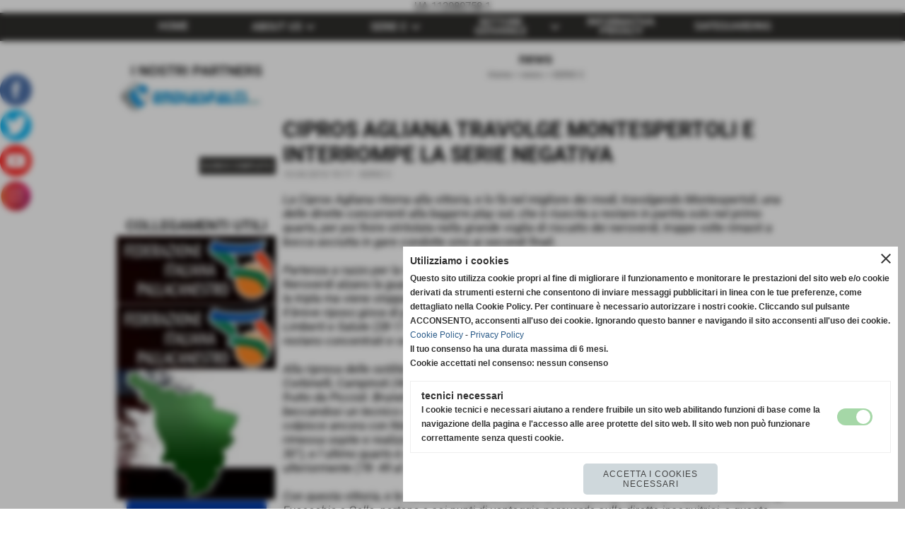

--- FILE ---
content_type: text/html; charset=UTF-8
request_url: https://www.pallacanestroagliana2000.it/CIPROS-AGLIANA-TRAVOLGE-MONTESPERTOLI-E-INTERROMPE-LA-SERIE-NEGATIVA.htm
body_size: 11787
content:
<!-- T. scheda: 0.005 -->
<!-- T. newsscheda: 0.073 -->
<!DOCTYPE html>
<html lang="it">
<head>
<title>CIPROS AGLIANA TRAVOLGE MONTESPERTOLI E INTERROMPE LA SERIE NEGATIVA</title>
<meta charset="utf-8">
<meta name="description" content="La Cipros Agliana ritorna alla vittoria, e lo fà nel migliore dei modi, travolgendo Montespertoli, una delle dirette concorrenti alla bagarre play out, che è ri">
<meta name="keywords" content="News Generiche">
<link rel="canonical" href="https://www.pallacanestroagliana2000.it/CIPROS-AGLIANA-TRAVOLGE-MONTESPERTOLI-E-INTERROMPE-LA-SERIE-NEGATIVA.htm"><meta http-equiv="Content-Security-Policy" content="upgrade-insecure-requests">
<meta property="og:author" content="www.pallacanestroagliana2000.it">
<meta property="og:publisher" content="www.sitoper.it">
<meta name="generator" content="www.sitoper.it">
<meta name="robots" content="max-snippet:-1,max-image-preview:standard,max-video-preview:30">
<!-- CODICE HEAD AGGIUNTIVO -->
UA-112080758-1
<!-- FINE CODICE HEAD AGGIUNTIVO -->

<link rel="stylesheet preload" as="style" type="text/css" href="https://www.pallacanestroagliana2000.it/fonts/material-icons/material-icons.css">
<link rel="stylesheet preload" as="style" type="text/css" href="https://www.server221.h725.net/fonts/open-sans/open-sans.css">
<link rel="stylesheet preload" as="style" type="text/css" href="https://www.server221.h725.net/fonts/pontano-sans/pontano-sans.css">
<link rel="stylesheet preload" as="style" type="text/css" href="https://www.server221.h725.net/fonts/roboto/roboto.css">
	
<link href="https://www.pallacanestroagliana2000.it/css_personali/cachestile_ridotta1_larga1_1706.css" rel="stylesheet" type="text/css" media="all">
<meta name="viewport" content="width=device-width, initial-scale=1.0">
<meta name="format-detection" content="telephone=no">
<script src="https://www.pallacanestroagliana2000.it/js/jquery.js"></script>
<script src="https://www.pallacanestroagliana2000.it/js/datatimepicker/jquery.ui.timepicker.js?v=0.3.2" defer></script>
<link href="https://www.pallacanestroagliana2000.it/js/datatimepicker/jquery.ui.timepicker.css?v=0.3.2" rel="stylesheet" type="text/css"/>
<script src="https://www.pallacanestroagliana2000.it/js/jquery.ui.core.js"></script>
<script src="https://www.pallacanestroagliana2000.it/js/datatimepicker/jquery.ui.datepicker.js" defer></script>
<script src="https://www.pallacanestroagliana2000.it/js/datatimepicker/jquery.ui.timepicker-it.js" defer></script>
<script src="https://www.pallacanestroagliana2000.it/js/datatimepicker/jquery.ui.datepicker-it.js" defer></script>
<link rel="stylesheet" href="https://www.pallacanestroagliana2000.it/js/jquery-ui.css">

<script src="https://www.pallacanestroagliana2000.it/js/libvarie.js?lu=16012026123220"></script>
<script src="https://www.pallacanestroagliana2000.it/js/cookie/cookie.php?lu=16012026123220" defer></script>
<script src="https://www.pallacanestroagliana2000.it/js/defer.php?lu=16012026123220" defer></script>
<script src="https://www.pallacanestroagliana2000.it/js/menu.php?lu=16012026123220" defer></script>
<script src="https://www.pallacanestroagliana2000.it/js/carrello.php?lu=16012026123220" defer></script>

<link rel="stylesheet preload" as="style" type="text/css" href="https://www.pallacanestroagliana2000.it/js/slideshow/slideshow_css.php?lu=16012026123220">
<script src="https://www.pallacanestroagliana2000.it/js/slideshow/slideshow_js.php?lu=16012026123220" defer></script>

<link rel="stylesheet preload" as="style" type="text/css" href="https://www.pallacanestroagliana2000.it/js/slideshow2.0/slideshow_css.php?lu=16012026123220">
<script src="https://www.pallacanestroagliana2000.it/js/slideshow2.0/slideshow_js.php?lu=16012026123220" defer></script>

<link rel="stylesheet preload" as="style" type="text/css" href="https://www.pallacanestroagliana2000.it/js/calendario/calendario.css?lu=16012026123220">
<script src="https://www.pallacanestroagliana2000.it/js/calendario/calendario.js?lu=16012026123220" defer></script>

<link rel="stylesheet preload" as="style" type="text/css" href="https://www.pallacanestroagliana2000.it/js/boxscorrimento/boxscorrimento_css.php">
<script src="https://www.pallacanestroagliana2000.it/js/boxscorrimento/boxscorrimento_js.php?lu=16012026123220" defer></script>

<link rel="stylesheet preload" as="style" type="text/css" href="https://www.pallacanestroagliana2000.it/lightbox/lightbox_css.php?lu=16012026123220">
<script src="https://www.pallacanestroagliana2000.it/lightbox/lightbox.js?lu=16012026123220" defer></script>

<script src="https://www.pallacanestroagliana2000.it/js/inviaamico/inviaamico.js?lu=16012026123220" defer></script>

<!--Per rendere il sistema dei video di sfondo funzionante anche su explorer NON ELIMINARE LACIARE COSI-->
<!--[if lt IE 9]>
<script>
document.createElement('video');
</script>
<![endif]-->


<!-- NON SONO UN MODELLO -->	<!-- INIZIO SCRIPT CALCOLO PREZZO -->
	<script>
	var $jQPrezzo = jQuery.noConflict();
	
	$jQPrezzo(document).ready(function (index){	
		
		EseguiCalcoloPrezzo();
		
		//CAMPI AGGIUNTIVI ORDINI 
		$jQPrezzo("div[id^='ordinedatoaggiuntivo_']").css({"display":"none"});
		$jQPrezzo("div[id^='ordinedatoaggiuntivosel_']").css({"display":"none"});
		
			
	});
	
		
	function EseguiCalcoloPrezzo()
	{
		$jQPrezzo("form[id^='moduloOrdine']").each(function(index) {
			var selettore=$jQPrezzo(this).attr('id');
			var array=selettore.split('moduloOrdine');
			var idspec=array[1];
			
			CalcoloPrezzo(idspec);
		});
		
		$jQPrezzo("form[id^='moduloOrdine'] select[name^=\'s\']").bind("change",function() {
			var oggetto=$jQPrezzo(this).closest('form').attr('id');
			var array=oggetto.split('moduloOrdine');
			var idspec=array[1];
			
			CalcoloPrezzo(idspec);
			
			//CAMPI AGGIUNTIVI ORDINI 
			var valoreselezionato=$jQPrezzo(this).val();
			var selectname=$jQPrezzo(this).attr('name');
			var identificatoreselect=selectname.split("s");
			
			$jQPrezzo("#moduloOrdine"+idspec+" div[id^='ordinedatoaggiuntivo_"+identificatoreselect[1]+"_']").css({"display":"none"});
			$jQPrezzo("#moduloOrdine"+idspec+" .ordinedatoaggiuntivo_dipendeda_"+identificatoreselect[1]+"_"+valoreselezionato).css({"display":"block"});
			
			checkQtDisponibiliQtOrdina(idspec);	
		});
		
		//CAMPI AGGIUNTIVI ORDINI 
		//CASO SELECT ASSOCIATA A PRODOTTO 
		$jQPrezzo("form[id^='moduloOrdine'] select[name^=\'ordinedatoaggiuntivovis_\']").bind("change",function() {
			
			var oggetto=$jQPrezzo(this).closest('form').attr('id');
			var array=oggetto.split('moduloOrdine');
			var idspec=array[1];
			
			var valoreselezionato=$jQPrezzo(this).val();
			var selectname=$jQPrezzo(this).attr('name');
			var identificatoreselect=selectname.split("ordinedatoaggiuntivovis_");
			
			$jQPrezzo("#moduloOrdine"+idspec+" div[id^='ordinedatoaggiuntivosel_"+identificatoreselect[1]+"_']").css({"display":"none"});
			$jQPrezzo("#moduloOrdine"+idspec+" .ordinedatoaggiuntivo_dipendedasel_"+identificatoreselect[1]+"_"+valoreselezionato).css({"display":"block"});			
		});
		
		//CAMPI AGGIUNTIVI ORDINI
		//CASO SELECT ASSOCIATA A VARIANTE
		$jQPrezzo("form[id^='moduloOrdine'] select[name^=\'ordinedatoaggiuntivo_\']").bind("change",function() {
			
			var oggetto=$jQPrezzo(this).closest('form').attr('id');
			var array=oggetto.split('moduloOrdine');
			var idspec=array[1];
			
			var valoreselezionato=$jQPrezzo(this).val();
			var selectname=$jQPrezzo(this).attr('name');
			var identificatoreselect=selectname.split("ordinedatoaggiuntivo_");
			
			$jQPrezzo("#moduloOrdine"+idspec+" div[id^='ordinedatoaggiuntivosel_"+identificatoreselect[1]+"_']").css({"display":"none"});
			$jQPrezzo("#moduloOrdine"+idspec+" .ordinedatoaggiuntivo_dipendedasel_"+identificatoreselect[1]+"_"+valoreselezionato).css({"display":"block"});			
		});
		
		// CAMPI AGGIUNTIVI ORDINI
		// CASO CHECKBOX 
		$jQPrezzo("form[id^='moduloOrdine'] :checkbox[name^=\'ordinedatoaggiuntivo\']").bind("change",function() {
			
			var oggetto=$jQPrezzo(this).closest('form').attr('id');
			var array=oggetto.split('moduloOrdine');
			var idspec=array[1];
			
			var valoreselezionato=$jQPrezzo(this).val();
			var checkboxname=$jQPrezzo(this).attr('name');
			var identificatore=checkboxname.split('_');
			var identificatorecheckbox=identificatore[1];
			
			$jQPrezzo("#moduloOrdine"+idspec+" div[id^='ordinedatoaggiuntivosel_"+identificatorecheckbox+"_']").css({"display":"none"});
			
			if(this.checked)
			{
				$jQPrezzo("#moduloOrdine"+idspec+" .ordinedatoaggiuntivo_dipendedasel_"+identificatorecheckbox+"_"+valoreselezionato).css({"display":"block"});
			}			
		});
		
		$jQPrezzo("form[id^='moduloOrdine'] input[id^='quantita']").bind("keyup change",function() {
			var oggetto=$jQPrezzo(this).attr('id');
			var array=oggetto.split('quantita');
			var idspec=array[1];
			
			CalcoloPrezzo(idspec);
		});
		
		$jQPrezzo("form[id^='moduloOrdine']").submit(function(eSubmit) {
						
			var selettore=$jQPrezzo(this).attr('id');			
			var array=selettore.split('moduloOrdine');			
			var numvarianti=$jQPrezzo("#moduloOrdine"+array[1]+" #numvarianti").val();
			
			//lo nascondo prima nel caso in cui venga cambiata scelta
			$jQPrezzo("#moduloOrdine"+array[1]+" #avvisocampiaggiuntivicomprasubito"+array[1]).hide();
			
			var trovate=true;
			var iV;
			for(iV=1; iV<=numvarianti; iV++)
				{
				if($jQPrezzo("#moduloOrdine"+array[1]+" #s"+iV).val()=="")
					{
					trovate=false;	
					}
				}
				
			if(!trovate)
				{
				$jQPrezzo("#moduloOrdine"+array[1]+" #avvisovarianticomprasubito"+array[1]).show();
				return false;
				}
			else
				{
				$jQPrezzo("#moduloOrdine"+array[1]+" #avvisovarianticomprasubito"+array[1]).hide();
				}
			
			// CAMPI AGGIUNTIVI ORDINI
			//controllo i campi aggiuntivi: se sono visibili e non sono valorizzati mi blocco OPPURE se sono valorizzati ma errati (caso email o data)
			var trovate2=true;
			
			var patternemail = new RegExp(/^(("[\w-+\s]+")|([\w-+]+(?:\.[\w-+]+)*)|("[\w-+\s]+")([\w-+]+(?:\.[\w-+]+)*))(@((?:[\w-+]+\.)*\w[\w-+]{0,66})\.([a-z]{2,6}(?:\.[a-z]{2})?)$)|(@\[?((25[0-5]\.|2[0-4][\d]\.|1[\d]{2}\.|[\d]{1,2}\.))((25[0-5]|2[0-4][\d]|1[\d]{2}|[\d]{1,2})\.){2}(25[0-5]|2[0-4][\d]|1[\d]{2}|[\d]{1,2})\]?$)/i);
			var patterndate = new RegExp(/(?:0[1-9]|[12][0-9]|3[01])\/(?:0[1-9]|1[0-2])\/(?:19|20\d{2})/);
			
			$jQPrezzo("#moduloOrdine"+array[1]+" div[id^='ordinedatoaggiuntivo_'] input[id^='dato_ordinedatoaggiuntivo_'], #moduloOrdine"+array[1]+" div[id^='ordinedatoaggiuntivo_'] select[id^='dato_ordinedatoaggiuntivo_'], #moduloOrdine"+array[1]+" div[id^='ordinedatoaggiuntivo_'] textarea[id^='dato_ordinedatoaggiuntivo_']").each(function (index, value) { 
				
				var valore=$jQPrezzo(this).val();
				
				//faccio il controllo solo se il campo ha classe "ca_obbligatorio"
				if($jQPrezzo(this).hasClass("ca_obbligatorio"))
				{	
					if($jQPrezzo(this).closest('div[id^="ordinedatoaggiuntivo"]').css('display') == 'block')
					{
						if(valore=='' || valore=='undefined')
						{
							trovate2=false;
						}
						else
						{
							//controllo i dati inseriti se email o data
							var tipocampo=$jQPrezzo(this).attr("data-tipocampo");
							
							if(tipocampo=='campoemail' && valore!='') 
							{
								if(!patternemail.test(valore))
								{
									trovate2=false;
								}								
							}
							else if(tipocampo=='campodata' && valore!='')
							{
								if(!patterndate.test(valore))
								{
									trovate2=false;
								}
							}
						}
					}
				}
				else
				{
					//anche se non è obbligatorio, se è di tipo data o email faccio il controllo su quello che viene inserito
					//controllo i dati inseriti se email o data
					var tipocampo=$jQPrezzo(this).attr("data-tipocampo");
					
					if(tipocampo=='campoemail' && valore!='') 
					{
						if(!patternemail.test(valore))
						{
							trovate2=false;
						}						
					}
					else if(tipocampo=='campodata' && valore!='')
					{
						if(!patterndate.test(valore))
						{
							trovate2=false;
						}
					}
				}
			});
						
			// da metterci [name^="ordinedatoaggiuntivo"]
			$jQPrezzo("#moduloOrdine"+array[1]+" div[id^='ordinedatoaggiuntivovis_'] input[id^='dato_ordinedatoaggiuntivovis_'], #moduloOrdine"+array[1]+" div[id^='ordinedatoaggiuntivovis_'] select[id^='dato_ordinedatoaggiuntivovis_'], #moduloOrdine"+array[1]+" div[id^='ordinedatoaggiuntivovis_'] textarea[id^='dato_ordinedatoaggiuntivovis_']").each(function (index, value) { 
				
				var valore=$jQPrezzo(this).val();
					
				//faccio il controllo solo se il campo ha classe "ca_obbligatorio"
				if($jQPrezzo(this).hasClass("ca_obbligatorio"))
				{					
					if(valore=='' || valore=='undefined')
					{
						trovate2=false;
					}
					else
					{
						//controllo i dati inseriti se email o data
						var tipocampo=$jQPrezzo(this).attr("data-tipocampo");
						
						if(tipocampo=='campoemail' && valore!='') 
						{
							if(!patternemail.test(valore))
							{
								trovate2=false;
							}							
						}
						else if(tipocampo=='campodata' && valore!='')
						{
							if(!patterndate.test(valore))
							{
								trovate2=false;
							}
						}
					}
				}
				else
				{
				//anche se non è obbligatorio, se è di tipo data o email faccio il controllo su quello che viene inserito
				//controllo i dati inseriti se email o data
					var tipocampo=$jQPrezzo(this).attr("data-tipocampo");
					
					if(valore=='campoemail' && valore!='') 
					{
						if(!patternemail.test(valore))
						{
							trovate2=false;
						}						
					}
					else if(valore=='campodata' && valore!='')
					{
						if(!patterndate.test(valore))
						{
							trovate2=false;
						}
					}
				}
			});
			
			$jQPrezzo("#moduloOrdine"+array[1]+" div[id^='ordinedatoaggiuntivosel_'] input[id^='dato_ordinedatoaggiuntivosel_'], #moduloOrdine"+array[1]+" div[id^='ordinedatoaggiuntivosel_'] select[id^='dato_ordinedatoaggiuntivosel_'], #moduloOrdine"+array[1]+" div[id^='ordinedatoaggiuntivosel_'] textarea[id^='dato_ordinedatoaggiuntivosel_']").each(function (index, value) { 
				
				var valore=$jQPrezzo(this).val();
				
				//faccio il controllo solo se il campo ha classe "ca_obbligatorio"
				if($jQPrezzo(this).hasClass("ca_obbligatorio"))
				{
					if($jQPrezzo(this).closest('div[id^="ordinedatoaggiuntivo"]').css('display') == 'block')
					{
						if(valore=='' || valore=='undefined')
						{
							trovate2=false;
						}
						else
						{							
							//controllo i dati inseriti se email o data
							var tipocampo=$jQPrezzo(this).attr("data-tipocampo");
							
							if(tipocampo=='campoemail' && valore!='') 
							{
								if(!patternemail.test( valore ))
								{
									trovate2=false;
								}
							}
							else if(tipocampo=='campodata' && valore!='')
							{
								if(!patterndate.test( valore ))
								{
									trovate2=false;
								}
							}
						}
					}
				}
				else
				{
					//anche se non è obbligatorio, se è di tipo data o email faccio il controllo su quello che viene inserito
					//controllo i dati inseriti se email o data
					var tipocampo=$jQPrezzo(this).attr("data-tipocampo");
					
					if(tipocampo=='campoemail' && valore!='') 
					{
						if(!patternemail.test( valore ))
						{
							trovate2=false;
						}						
					}
					else if(tipocampo=='campodata' && valore!='')
					{
						if(!patterndate.test( valore ))
						{
							trovate2=false;
						}
					}			
				}
			});
				
			if(!trovate2)
				{
				$jQPrezzo("#moduloOrdine"+array[1]+" #avvisocampiaggiuntivicomprasubito"+array[1]).show();				
				return false;
				}
			else
				{
				$jQPrezzo("#moduloOrdine"+array[1]+" #avvisocampiaggiuntivicomprasubito"+array[1]).hide();
								 
				//NON ELIMINARE, YLENIA CI STA LAVORANDO PER NON FAR RICARICARE LA PAGINA ALL'AGGIUNTA AL CARRELLO 
				eSubmit.preventDefault();
					
					var form = $jQPrezzo("#moduloOrdine"+array[1]);
					var post_method = form.attr("method");
					var post_url = form.attr("action");
					var post_data = form.serialize();
								
					$jQPrezzo.ajax({
						type: post_method,			
						url: post_url, 
						data: post_data,
						success: function(response) 
							{
														
							if($jQPrezzo(window).width()<800 || $jQPrezzo(".box-barra-alta-carrello").length==0)
								{
								ShowCarrelloAvviso();
								}
							else if($jQPrezzo(".box-barra-alta-carrello").length>0)
								{	
								//aggiornamento riepilogo
								$jQPrezzo.ajax({
									type: "post",			
									url: "catalogo_carrello_aggiungi_2.php", 
									data: "azione=aggiornariepilogo",
									datatype: "json",
									success: function(risposta) 
										{		
										var data = $jQPrezzo.parseJSON(risposta);
																					
										$jQPrezzo(".box-barra-alta-carrello").replaceWith(riconverti_json(data.txt_areaprivata_carrello));	
										$jQPrezzo(".box-barra-alta-carrello-riepilogo-contenitore").replaceWith(riconverti_json(data.txt_areaprivata_riepilogo_carrello));	
										
										$jQPrezzo(".box-barra-alta-carrello-riepilogo-contenitore").css({"height":"auto", "max-height":"500px", "visibility":"visible", "opacity":"1"});
										
										//scrollbottom del contenuto del riepilogo
										var div = document.getElementById("box-barra-alta-carrello-riepilogo-contenuto-corpo");
										$jQPrezzo("#box-barra-alta-carrello-riepilogo-contenuto-corpo").animate({
										      scrollTop: div.scrollHeight - div.clientHeight
										   }, 500);
										   										 
										//scomparsa del riepilogo dopo 5 sec  
										setTimeout(function(){
										      $jQPrezzo(".box-barra-alta-carrello-riepilogo-contenitore").css({"height":"", "max-height":"", "visibility":"", "opacity":""});
										  	},5000);
										}								
									});							
								}
							}							
						});
				}	
		});
	}
		
function CalcoloPrezzo(idspec)
	{		 
	//alert("calcolo il prezzo del prodotto "+idspec);	
	$jQPrezzo("#moduloOrdine"+idspec+" #azione").val("calcoloPrezzo");
		
	var form = $jQPrezzo("#moduloOrdine"+idspec+"");
	var post_method = form.attr("method");
	var post_url = form.attr("action");
	var post_data = form.serialize();	
	//alert(post_data);

	$jQPrezzo.ajax({
		type: post_method,			
		url: post_url, 
		data: post_data,
		datatype: "json",
		success: function(response) {
							
			var data = $jQPrezzo.parseJSON(response);

			if(data.BoxDelPrezzo!='' && data.idcombinazione!='')
				{			
				$jQPrezzo(".BoxDelPrezzo-scheda-"+idspec+"").html(riconverti_json(data.BoxDelPrezzo));
				$jQPrezzo(".BoxDelPrezzo-elenco-orizzontale-"+idspec+"").html(riconverti_json(data.BoxDelPrezzo));
				$jQPrezzo(".BoxDelPrezzo-elenco-colonna-"+idspec+"").html(riconverti_json(data.BoxDelPrezzo));
				$jQPrezzo(".BoxDelPrezzo-elenco-box-"+idspec+"").html(riconverti_json(data.BoxDelPrezzo));
				$jQPrezzo(".BoxDelPrezzo-box-"+idspec+"").html(riconverti_json(data.BoxDelPrezzo));
				
				$jQPrezzo("#moduloOrdine"+idspec+" #prezzo").val(data.prezzo);	
				$jQPrezzo("#moduloOrdine"+idspec+" #prezzo_con_iva").val(data.prezzo_con_iva);
				$jQPrezzo("#moduloOrdine"+idspec+" #idcombinazione").val(data.idcombinazione);	
				$jQPrezzo("#moduloOrdine"+idspec+" #qtdisponibile").val(data.quantita_disponibile);
				$jQPrezzo("#moduloOrdine"+idspec+" #ordinabileminimo").val(data.ordinabileminimo);
				$jQPrezzo("#moduloOrdine"+idspec+" #ordinabilemassimo").val(data.ordinabilemassimo);
				$jQPrezzo("#moduloOrdine"+idspec+" #GiaPresente").html(riconverti_json(data.txt_giaPresente));
				$jQPrezzo("#moduloOrdine"+idspec+" .limitiordine-acquista-adesso").html(riconverti_json(data.txt_ordinabile));
				
				if($jQPrezzo("#moduloOrdine"+idspec+" .avvisonodisp-acquista-adesso").length)
					{
					$jQPrezzo("#moduloOrdine"+idspec+" .avvisonodisp-acquista-adesso").html(riconverti_json(data.txt_avvisonondisponibile));
					}

										
				$jQPrezzo("#moduloOrdine"+idspec+" .codice-acquista-adesso").html(riconverti_json(data.txt_codice));	
				$jQPrezzo("#moduloOrdine"+idspec+" #azione").val("inserisci");
				
				var ordinabileminimo='';
				if(data.ordinabileminimo!='')
					{
					ordinabileminimo=parseFloat(data.ordinabileminimo);
					}
				var ordinabilemassimo='';
				if(data.ordinabilemassimo!='')
					{
					ordinabilemassimo=parseFloat(data.ordinabilemassimo);
					}
					
				// imposto la quantità in base all'ordine minimo
				if(ordinabileminimo!='' && ordinabileminimo>0)
					{						
					var qtpreimpostata=$jQPrezzo("#moduloOrdine"+idspec+" #quantita"+idspec).val();
					
					if(qtpreimpostata<ordinabileminimo) 
						{
						qtpreimpostata=ordinabileminimo;	
							
						qtpreimpostata=number_format(qtpreimpostata,0,'','');					
							 
						}
						
					$jQPrezzo("#moduloOrdine"+idspec+" #quantita"+idspec).val(qtpreimpostata);	
					}
				
				// imposto la quantità in base all'ordine massimo
				if(ordinabilemassimo!='' && ordinabilemassimo>0)
					{						
					var qtpreimpostata=$jQPrezzo("#moduloOrdine"+idspec+" #quantita"+idspec).val();
					
					if(qtpreimpostata>ordinabilemassimo) 
						{
						qtpreimpostata=ordinabilemassimo;	
							
						qtpreimpostata=number_format(qtpreimpostata,0,'','');					
							 
						}
						
					$jQPrezzo("#moduloOrdine"+idspec+" #quantita"+idspec).val(qtpreimpostata);	
					}	
				
				var quantita=parseFloat($jQPrezzo("#moduloOrdine"+idspec+" #quantita"+idspec).val());
				
								if(
					( (quantita>=ordinabileminimo && ordinabileminimo>0) || ordinabileminimo=='' ) && 
					( (quantita<=ordinabilemassimo && ordinabilemassimo>0) || ordinabilemassimo=='')
				)
					{
					$jQPrezzo("#moduloOrdine"+idspec+" #quantita"+idspec).attr('disabled', false);
					
					$jQPrezzo("#moduloOrdine"+idspec+" .quantita-remove").removeClass('sbiadito');
					$jQPrezzo("#moduloOrdine"+idspec+" .quantita-add").removeClass('sbiadito');
					
					$jQPrezzo("#moduloOrdine"+idspec+" #comprasubito"+idspec).attr('disabled', false);
					$jQPrezzo("#moduloOrdine"+idspec+" #comprasubito"+idspec).attr('title', "");	
					$jQPrezzo("#moduloOrdine"+idspec+" #comprasubito"+idspec).attr('data-motivodisable', "");				
					$jQPrezzo("#moduloOrdine"+idspec+" #comprasubito"+idspec).removeClass('sbiadito');
					}
				else
					{
					alert(ordinabileminimo);
					alert(ordinabilemassimo);	
						
					$jQPrezzo("#moduloOrdine"+idspec+" #quantita"+idspec).attr('disabled', false);
					
					$jQPrezzo("#moduloOrdine"+idspec+" .quantita-remove").removeClass('sbiadito');
					$jQPrezzo("#moduloOrdine"+idspec+" .quantita-add").removeClass('sbiadito');
					
					$jQPrezzo("#moduloOrdine"+idspec+" #comprasubito"+idspec).attr('disabled', true);
					$jQPrezzo("#moduloOrdine"+idspec+" #comprasubito"+idspec).attr('title', riconverti_json(data.txt_ordinabile));	
					$jQPrezzo("#moduloOrdine"+idspec+" #comprasubito"+idspec).attr('data-motivodisable', "nd");					
					$jQPrezzo("#moduloOrdine"+idspec+" #comprasubito"+idspec).addClass('sbiadito');						
					}
					 	
				
				if(data.attiva_avvisadisponibile=="si")
					{
					$jQPrezzo("#moduloOrdine"+idspec+" #avvisadiponibile"+idspec).show();
					}
				else
					{
					$jQPrezzo("#moduloOrdine"+idspec+" #avvisadiponibile"+idspec).hide();
					}
					
				checkQtDisponibiliQtOrdina(idspec);
				} 
			else
				{
				if($jQPrezzo("#moduloOrdine"+idspec+" #idcombinazione").length)
					{						
					$jQPrezzo("#moduloOrdine"+idspec+" #idcombinazione").val("");	
					$jQPrezzo("#moduloOrdine"+idspec+" #qtdisponibile").val("");	
					$jQPrezzo("#moduloOrdine"+idspec+" #ordinabileminimo").val("");
					$jQPrezzo("#moduloOrdine"+idspec+" #ordinabilemassimo").val("");
					$jQPrezzo("#moduloOrdine"+idspec+" .limitiordine-acquista-adesso").html("");
					$jQPrezzo("#moduloOrdine"+idspec+" .codice-acquista-adesso").html("");
					
					$jQPrezzo("#moduloOrdine"+idspec+" #quantita"+idspec).attr('disabled', true);
				
					$jQPrezzo("#moduloOrdine"+idspec+" .quantita-remove").addClass('sbiadito');
					$jQPrezzo("#moduloOrdine"+idspec+" .quantita-add").addClass('sbiadito');
					
					$jQPrezzo("#moduloOrdine"+idspec+" #comprasubito"+idspec).attr('disabled', true);
					$jQPrezzo("#moduloOrdine"+idspec+" #comprasubito"+idspec).attr('data-motivodisable', "nocomb");	
					$jQPrezzo("#moduloOrdine"+idspec+" #comprasubito"+idspec).addClass('sbiadito');
						
					checkQtDisponibiliQtOrdina(idspec);
					}
				}
			//tooltipIconaPiu()
		}
	});	
	
	
	$jQPrezzo('.pulsante-acquista-adesso').unbind("click");
	$jQPrezzo('.pulsante-acquista-adesso').click(function (e){
		var $box = $jQPrezzo(this);
	  	var $pulsante = $box.find('input[name="comprasubito"]');
	  	
		$jQPrezzo('select[id^="s"]').removeClass('field-errore');
	
	  	// Se il pulsante è disabilitato e ha motivo "nocomb"
	  	if ($pulsante.is(':disabled') && $pulsante.data('motivodisable') === 'nocomb') 
	  		{
			e.preventDefault();
	
			// Ottieni ID prodotto dal pulsante (es. 659 da comprasubito659)
			var id = $pulsante.attr('id').replace('comprasubito', '');
			var errore = false;
			
			// Esegui la logica di evidenziazione sulle select
			$jQPrezzo('#moduloOrdine' + id + ' select[id^="s"]').each(function () {
				
			  	var valore = $jQPrezzo(this).val();
			  	if (!valore || valore === '') 
				  	{
				  	errore = true;
					$jQPrezzo(this).addClass('field-errore');
				  	} 
				else 
				  	{
				    $jQPrezzo(this).removeClass('field-errore');
				  	}
			});
			
			// Mostra messaggio sotto al pulsante, se vuoi
			//$jQPrezzo('#avvisovarianticomprasubito' + id).fadeIn();
	  	}
	});
	
	
	//$jQPrezzo('select[id^="s"]').unbind("change");
	// Quando selezioni una variante, togli errore e verifica se tutte sono scelte
	$jQPrezzo('select[id^="s"]').change(function () {
		
		$jQPrezzo(this).removeClass('field-errore');
		
		// Ottieni ID prodotto (es. da moduloOrdine659)
		var moduloId = $jQPrezzo(this).closest('[id^="moduloOrdine"]').attr('id');
		var idProdotto = moduloId.replace('moduloOrdine', '');
		
		var tutteScelte = true;
	
	  	$jQPrezzo('#' + moduloId + ' select[id^="s"]').each(function () {
	    	if (!$jQPrezzo(this).val() || $jQPrezzo(this).val() === '') 
		    	{
		      	tutteScelte = false;
		      	return false; // esci dal ciclo
		    	}
		});
	
	  	if (tutteScelte) 
	  		{
	   		$jQPrezzo('#avvisovarianticomprasubito' + idProdotto).fadeOut();
	  		}
	});
	
	
	$jQPrezzo("#moduloOrdine"+idspec+" #azione").val("inserisci");
	}
	</script>
	<!-- FINE SCRIPT CALCOLO PREZZO -->
		
	
<style>


@media all and (min-width: 800px) {
	#box28 .tab02 {
		width: 100%;
	}
	
	#box28 .tab01 {
		position: relative;
		overflow: hidden;
	}
}</style>
<!-- foglio stampa -->
<link rel="stylesheet" href="https://www.pallacanestroagliana2000.it/css/stampa.css" media="print"> 

<!-- T. intestazionecss: 0.032 -->
	
<meta property="og:title" content="CIPROS AGLIANA TRAVOLGE MONTESPERTOLI E INTERROMPE LA SERIE NEGATIVA" />
<meta property="og:type" content="article" />
<meta property="og:url" content="https://www.pallacanestroagliana2000.it/CIPROS-AGLIANA-TRAVOLGE-MONTESPERTOLI-E-INTERROMPE-LA-SERIE-NEGATIVA.htm" />
<meta property="og:description" content="La Cipros Agliana ritorna alla vittoria, e lo fà nel migliore dei modi, travolgendo Montespertoli, una delle dirette concorrenti alla bagarre play out, che è ri" />

<meta name="twitter:creator" content="@pallacanestroagliana2000.it" />
<meta name="twitter:site" content="@pallacanestroagliana2000.it">
<meta name="twitter:title" content="CIPROS AGLIANA TRAVOLGE MONTESPERTOLI E INTERROMPE LA SERIE NEGATIVA">
<meta name="twitter:description" content="La Cipros Agliana ritorna alla vittoria, e lo fà nel migliore dei modi, travolgendo Montespertoli, una delle dirette concorrenti alla bagarre play out, che è ri">
<meta name="twitter:domain" content="www.pallacanestroagliana2000.it"></head>
<body id="news-scheda-126" class="">
	<a href="#contenuto-main" class="skip-link">Salta al contenuto principale</a>
<!-- inizio oggetti liberi body --><!-- fine oggetti liberi body -->
	<div id="sfondo-sito">
		<div id="data-ora">17 Gennaio 2026</div>
		
	<div id="accessoriofisso01"></div><div id="accessoriofisso02"></div><div id="accessorio-iniziosito"></div>
<aside>
    <div id="social-contenitore"> 
        <ul>
            <li class="social-pulsante"><a href="https://www.facebook.com/pallacanestroagliana/?fref=ts" title="Facebook" target="_blank" rel="nofollow"><img src="/foto/grandi/facebook-round-2.png" alt="icona Facebook"></a></li>
            <li class="social-pulsante"><img src="/foto/grandi/twitter-round-1.png" alt="icona Twitter"></li>
            <li class="social-pulsante"><a href="https://www.youtube.com/channel/UCli1_BwoXMlpkLyof-eerzA" title="YouTube" target="_blank" rel="nofollow"><img src="/foto/grandi/you-tube-round-1.png" alt="icona YouTube"></a></li>
            <li class="social-pulsante"><a href="https://instagram.com/pallacanestro_agliana_2000/" title="Instagram" target="_blank" rel="nofollow"><img src="/foto/grandi/instagram-round-1.png" alt="icona Instagram"></a></li>
        </ul> 
    </div>
</aside>
	<header id="testa" role="banner">
	    <div id="testa-interna"><!-- inizio oggetti liberi testa -->
<!-- fine oggetti liberi testa --><!-- no cache --><!-- menu: 1 | eredita: no | chi eredita:  | tipo: orizzontale -->
	<div id="ancora-menu-orizzontale1-24"></div>
	<nav class="menu-orizzontale" id="menu-orizzontale1-24" style="z-index: 99" data-tipoMenu="orizzontale">
		<div class="menu-orizzontale-riga">
			<ul><li class="menu-orizzontale-tasto">
	<a href="https://www.pallacanestroagliana2000.it/" title="HOME" data-urlPulsante="" data-moduloPulsante="homepage">HOME</a>
</li><li class="menu-orizzontale-tasto">
	<a href="javascript:void(0)" style="pointer-events: none; cursor: default;" title="ABOUT US" data-hatendina="true" data-urlPulsante="javascript:void(0)" data-moduloPulsante="">ABOUT US</a><span class="menu-orizzontale-tasto-aprichiudi notranslate">keyboard_arrow_down</span>
					<div class="menu-orizzontale-tendina menu-orizzontale-tendina-non-a-colonne">
						<div class="menu-orizzontale-tendina-tasto">
							<a href="https://www.pallacanestroagliana2000.it/la-nostra-storia.htm" title="la nostra storia" data-urlPulsante="la-nostra-storia.htm" data-moduloPulsante="pagine_aggiuntive">LA NOSTRA STORIA</a>
						</div>
						<div class="menu-orizzontale-tendina-tasto">
							<a href="https://www.pallacanestroagliana2000.it/contatti.htm" title="contatti" data-urlPulsante="contatti.htm" data-moduloPulsante="pagine_aggiuntive">CONTATTI</a>
						</div>
						<div class="menu-orizzontale-tendina-tasto">
							<a href="https://www.pallacanestroagliana2000.it/ASD-PALLACANESTRO-AGLIANA-2000.htm" title="ASD PALLACANESTRO AGLIANA 2000" data-urlPulsante="ASD-PALLACANESTRO-AGLIANA-2000.htm" data-moduloPulsante="">DOVE SIAMO</a>
						</div>
					</div>
</li><li class="menu-orizzontale-tasto">
	<a href="https://www.pallacanestroagliana2000.it/serie-c.htm" title="SERIE C" data-hatendina="true" data-urlPulsante="serie-c.htm" data-moduloPulsante="news">SERIE C</a><span class="menu-orizzontale-tasto-aprichiudi notranslate">keyboard_arrow_down</span>
					<div class="menu-orizzontale-tendina menu-orizzontale-tendina-non-a-colonne">
						<div class="menu-orizzontale-tendina-tasto">
							<a href="https://www.pallacanestroagliana2000.it/serie-c.htm" title="SERIE C" data-urlPulsante="serie-c.htm" data-moduloPulsante="news">SERIE C</a>
						</div>
					</div>
</li><li class="menu-orizzontale-tasto">
	<a href="https://www.pallacanestroagliana2000.it/settore-giovanile-2.htm" title="SETTORE GIOVANILE" data-hatendina="true" data-urlPulsante="settore-giovanile-2.htm" data-moduloPulsante="news">SETTORE GIOVANILE</a><span class="menu-orizzontale-tasto-aprichiudi notranslate">keyboard_arrow_down</span>
					<div class="menu-orizzontale-tendina menu-orizzontale-tendina-non-a-colonne">
						<div class="menu-orizzontale-tendina-tasto">
							<a href="https://www.pallacanestroagliana2000.it/settore-giovanile-2.htm" title="SETTORE GIOVANILE" data-urlPulsante="settore-giovanile-2.htm" data-moduloPulsante="news">SETTORE GIOVANILE</a>
						</div>
					</div>
</li><li class="menu-orizzontale-tasto">
	<a href="http://www.iubenda.com/privacy-policy/82725036" title="INFORMATIVA PRIVACY" data-urlPulsante="http://www.iubenda.com/privacy-policy/82725036" data-moduloPulsante="">INFORMATIVA PRIVACY</a>
</li><li class="menu-orizzontale-tasto">
	<a href="https://www.pallacanestroagliana2000.it/safeguarding.htm" title="SAFEGUARDING" data-urlPulsante="safeguarding.htm" data-moduloPulsante="pagine_aggiuntive">SAFEGUARDING</a>
</li>
				</ul>
			</div>
		</nav><!-- T. menu 24 parziale1: 0.000 | parziale2: 0.109 --><!-- T. menu 24: 0.109 -->		
	    <!-- CHIUSURA DI testa-interna -->
		</div>
	<!-- CHIUSURA DI testa -->
	</header>
	
	<div id="accessorio-iniziocontenuti"></div>		<div id="corpo-contenitore">
			<div id="corpo-contenuto-paginainterna">
				
				<div id="menu"><!-- no cache -->
<div class="box-sponsor ridotto "  id="box29">    
    <div class="boxContenuto">
		<div class="tab01">
			<!-- tab01 testa -->
			<header class="tab01-testa">
				<div class="titolo">
					I NOSTRI PARTNERS
				</div>
			</header>
		
			<!-- tab01 corpo -->
			<div class="tab01-corpo">
		<div id="scorrimento29_5000">
			<div class="tab02 tab-nudo"><div class="float-left struttura-immagine-sx"><div class="immagine align-center"><span class="nascosto">[</span><a href="http://www.endiasfalti.it" title="ENDIASFALTI"><img src="/foto/grandi/endiasfalti.jpg" sizes="(min-width: 543px) 543px, 100vw" srcset="/foto/piccole/endiasfalti.jpg 140w, /foto/grandi/endiasfalti.jpg 543w" alt="" width="543" height="115"></a><span class="nascosto">]</span>
				<input name="w_immagine_box" id="w_immagine_box_spec_29_11" type="hidden" value="543">
				<input name="h_immagine_box" id="h_immagine_box_spec_29_11" type="hidden" value="115">
				</div></div>
						
						<div class="clear-left"></div>
				</div>
			<div class="tab02 tab-nudo"><div class="float-left struttura-immagine-sx"><div class="immagine align-center"><span class="nascosto">[</span><a href="https://dai.it/" title="DAI"><img src="/foto/grandi/dai-2.jpg" sizes="(min-width: 1000px) 1000px, 100vw" srcset="/foto/piccole/dai-2.jpg 140w, /foto/grandi/dai-2.jpg 1000w" alt="" width="1000" height="508"></a><span class="nascosto">]</span>
				<input name="w_immagine_box" id="w_immagine_box_spec_29_20" type="hidden" value="1000">
				<input name="h_immagine_box" id="h_immagine_box_spec_29_20" type="hidden" value="508">
				</div></div>
						
						<div class="clear-left"></div>
				</div>
			<div class="tab02 tab-nudo"><div class="float-left struttura-immagine-sx"><div class="immagine align-center"><span class="nascosto">[</span><a href="cavallaro.htm" title="CAVALLARO"><img src="/foto/grandi/cavallaro-2.jpg" sizes="(min-width: 1000px) 1000px, 100vw" srcset="/foto/piccole/cavallaro-2.jpg 140w, /foto/grandi/cavallaro-2.jpg 1000w" alt="" width="1000" height="174"></a><span class="nascosto">]</span>
				<input name="w_immagine_box" id="w_immagine_box_spec_29_25" type="hidden" value="1000">
				<input name="h_immagine_box" id="h_immagine_box_spec_29_25" type="hidden" value="174">
				</div></div>
						
						<div class="clear-left"></div>
				</div>
			<div class="tab02 tab-nudo"><div class="float-left struttura-immagine-sx"><div class="immagine align-center"><span class="nascosto">[</span><a href="http://nuovacomauto.concessionaria.renault.it/" title="NUOVA COMAUTO aperto in una nuova finestra" target="_blank"><img src="/foto/grandi/comauto.jpg" sizes="(min-width: 1000px) 1000px, 100vw" srcset="/foto/piccole/comauto.jpg 140w, /foto/grandi/comauto.jpg 1000w" alt="" width="1000" height="122"></a><span class="nascosto">]</span>
				<input name="w_immagine_box" id="w_immagine_box_spec_29_6" type="hidden" value="1000">
				<input name="h_immagine_box" id="h_immagine_box_spec_29_6" type="hidden" value="122">
				</div></div>
						
						<div class="clear-left"></div>
				</div>
			<div class="tab02 tab-nudo"><div class="float-left struttura-immagine-sx"><div class="immagine align-center"><span class="nascosto">[</span><a href="CONAD-CITY-AGLIANA.htm" title="CONAD CITY AGLIANA"><img src="/foto/grandi/conad1.jpg" sizes="(min-width: 216px) 216px, 100vw" srcset="/foto/piccole/conad1.jpg 140w, /foto/grandi/conad1.jpg 216w" alt="" width="216" height="95"></a><span class="nascosto">]</span>
				<input name="w_immagine_box" id="w_immagine_box_spec_29_24" type="hidden" value="216">
				<input name="h_immagine_box" id="h_immagine_box_spec_29_24" type="hidden" value="95">
				</div></div>
						
						<div class="clear-left"></div>
				</div>
		</div>	
			</div>
			
		<!-- tab01 piede -->
		<footer class="tab01-piede">
			<div class="continua">
				<span class="nascosto">[</span>
					<a href="gli-sponsor-1.htm" title="elenco completo">elenco completo</a>					
				<span class="nascosto">]</span>
			</div>
		</footer>
		</div>  
    	</div>
</div><!-- T. box 29: 0.116 --><!-- no cache -->
<div class="box-links ridotto "  id="box10">    
    <div class="boxContenuto">
		<div class="tab01">
			<!-- tab01 testa -->
			<header class="tab01-testa">
				<div class="titolo">
					COLLEGAMENTI UTILI
				</div>
			</header>
		
			<!-- tab01 corpo -->
			<div class="tab01-corpo"><div class="contenitore-tab02">
			<div class="tab02 tab-nudo"><div class="tab02-area-foto"><div class="immagine align-center"><span class="nascosto">[</span><a href="http://www.fip.it" title="FIP NAZIONALE"><img src="/foto/grandi/fip.jpg" sizes="(min-width: 229px) 229px, 100vw" srcset="/foto/piccole/fip.jpg 150w, /foto/grandi/fip.jpg 229w" alt="" width="229" height="98"></a><span class="nascosto">]</span>
				<input name="w_immagine_box" id="w_immagine_box_spec_10_9" type="hidden" value="229">
				<input name="h_immagine_box" id="h_immagine_box_spec_10_9" type="hidden" value="98">
				</div></div>
				</div></div><div class="contenitore-tab02">
			<div class="tab02 tab-nudo"><div class="tab02-area-foto"><div class="immagine align-center"><span class="nascosto">[</span><a href="http://www.fip.it/Regioni/toscana/" title="FIP TOSCANA"><img src="/foto/grandi/fiptoscana.jpg" sizes="(min-width: 229px) 229px, 100vw" srcset="/foto/piccole/fiptoscana.jpg 150w, /foto/grandi/fiptoscana.jpg 229w" alt="" width="229" height="281"></a><span class="nascosto">]</span>
				<input name="w_immagine_box" id="w_immagine_box_spec_10_10" type="hidden" value="229">
				<input name="h_immagine_box" id="h_immagine_box_spec_10_10" type="hidden" value="281">
				</div></div>
				</div></div><div class="contenitore-tab02">
			<div class="tab02 tab-nudo"><div class="tab02-area-foto"><div class="immagine align-center"><span class="nascosto">[</span><a href="https://fip.safeguarding.openblow.it/#/" title="SAFEGURADING - FIP"><img src="/foto/grandi/fip-1-3-1.jpg" sizes="(min-width: 198px) 198px, 100vw" srcset="/foto/piccole/fip-1-3-1.jpg 150w, /foto/grandi/fip-1-3-1.jpg 198w" alt="" width="198" height="199"></a><span class="nascosto">]</span>
				<input name="w_immagine_box" id="w_immagine_box_spec_10_20" type="hidden" value="198">
				<input name="h_immagine_box" id="h_immagine_box_spec_10_20" type="hidden" value="199">
				</div></div>
				</div></div><div class="contenitore-tab02">
			<div class="tab02 tab-nudo"><div class="tab02-area-foto"><div class="immagine align-center"><span class="nascosto">[</span><a href="http://www.evolutionsportmanagement.com" title="EVOLUTION SPORT"><img src="/foto/grandi/wvolutionsport.jpg" sizes="(min-width: 512px) 512px, 100vw" srcset="/foto/piccole/wvolutionsport.jpg 150w, /foto/grandi/wvolutionsport.jpg 512w" alt="" width="512" height="234"></a><span class="nascosto">]</span>
				<input name="w_immagine_box" id="w_immagine_box_spec_10_14" type="hidden" value="512">
				<input name="h_immagine_box" id="h_immagine_box_spec_10_14" type="hidden" value="234">
				</div></div>
				</div></div><div class="contenitore-tab02">
			<div class="tab02 tab-nudo"><div class="tab02-area-foto"><div class="immagine align-center"><span class="nascosto">[</span><a href="https://www.facebook.com/share/1VpMQoaMg5/" title="2 ASSI AUTOSCUOLA"><img src="/foto/grandi/2assi.jpg" sizes="(min-width: 200px) 200px, 100vw" srcset="/foto/piccole/2assi.jpg 150w, /foto/grandi/2assi.jpg 200w" alt="" width="200" height="200"></a><span class="nascosto">]</span>
				<input name="w_immagine_box" id="w_immagine_box_spec_10_21" type="hidden" value="200">
				<input name="h_immagine_box" id="h_immagine_box_spec_10_21" type="hidden" value="200">
				</div></div>
				</div></div>	
			</div>
			
		<!-- tab01 piede -->
		<footer class="tab01-piede">
			<div class="continua">
				<span class="nascosto">[</span>
					<a href="i-links.htm" title="elenco completo">elenco completo</a>					
				<span class="nascosto">]</span>
			</div>
		</footer>
		</div>  
    	</div>
</div><!-- T. box 10: 0.116 --><!-- no cache -->
<div class="box-generico ridotto "  id="box43">    
    <div class="boxContenuto">
		<div class="tab01">
			<!-- tab01 testa -->
			<header class="tab01-testa">
				<div class="titolo">
					DOCUMENTI
				</div>
			</header>
		
			<!-- tab01 corpo -->
			<div class="tab01-corpo"><div class="contenitore-tab02">
			<div class="tab02">			
			<!-- tab02 testa -->
			<header class="tab02-testa">
						<div class="titolo"><a href="" title="RENDICONTO AIUTI DI STATO RICEVUTI ANNO 2021" class="titololinkato"><a href="file/elencoaiutidistatoricevutinel2021-1.pdf" title="apri il documento RENDICONTO AIUTI DI STATO RICEVUTI ANNO 2021. Dimensione 106,26 KB"><img src="/img/pdf.jpg" alt="" role="presentation" class="file-icona">RENDICONTO AIUTI DI STATO RICEVUTI ANNO 2021</a></a>
						</div>
			</header>	
				
				<!-- tab02 corpo -->
				<div class="tab02-corpo">
						
						<div class="descrizione"><div class="file-dimensione">Dimensione: 106,26 KB</div></div>
						<div class="clear-left"></div>
				</div>
				</div></div><div class="contenitore-tab02">
			<div class="tab02">			
			<!-- tab02 testa -->
			<header class="tab02-testa">
						<div class="titolo"><a href="" title="RENDICONTO AIUTI DI STATO RICEVUTI ANNO 2020" class="titololinkato"><a href="file/elencoaiutidistatoricevutinel2020-1.pdf" title="apri il documento RENDICONTO AIUTI DI STATO RICEVUTI ANNO 2020. Dimensione 66,76 KB"><img src="/img/pdf.jpg" alt="" role="presentation" class="file-icona">RENDICONTO AIUTI DI STATO RICEVUTI ANNO 2020</a></a>
						</div>
			</header>	
				
				<!-- tab02 corpo -->
				<div class="tab02-corpo">
						
						<div class="descrizione"><div class="file-dimensione">Dimensione: 66,76 KB</div></div>
						<div class="clear-left"></div>
				</div>
				</div></div>	
			</div>
		</div>  
    	</div>
</div><!-- T. box 43: 0.004 --><!-- no cache --><!-- T. box 6: 0.001 --></div>				<div id="contenuti" class="news-scheda scheda">
				
				<main class="pag00" id="contenuto-main" role="main">
										<div class="pag00-testa">
								<div class="titolo">news</div><div class="sottotitolo"><span class="nascosto">percorso: </span><a href="https://www.pallacanestroagliana2000.it/" title="torna a Home">Home</a> &gt; <a href="news.htm" title="torna a news">news</a> &gt; <a href="serie-c.htm" title="torna a SERIE C ">SERIE C </a></div>					</div> 
											<div class="pag00-corpo">
																
								<!-- pag01 - contenuti -->
								<article class="pag01">
									
								<header class="pag01-testa"><div class="titolo"><h1><strong>CIPROS AGLIANA TRAVOLGE MONTESPERTOLI E INTERROMPE LA SERIE NEGATIVA</strong></h1></div><div class="sottotitolo"><span class="sottotitolo-data">15-04-2013 19:17</span><span class="sottotitolo-categorie"> - <span class="categorianome"><a href="serie-c.htm" title="SERIE C">SERIE C </a></span></span></div>
								</header>									<div class="pag01-corpo">
											<div class="span-classe-testo testo"><em>La Cipros Agliana ritorna alla vittoria, e lo fà nel migliore dei modi, travolgendo Montespertoli, una delle dirette concorrenti alla bagarre play out, che è riuscita a restare in partita solo nel primo quarto, per poi finire stritolata nella grande voglia di riscatto dei neroverdi, troppe volte rimasti a bocca asciutta in gare condotte sino ai secondi finali.<BR><BR>Partenza a razzo per la Cipros (10-0 al 3°), e perentoria controffensiva ospite (10-10 al 6°). I Neroverdi alzano la guardia e con Bogani si ripropongono in avanti (15-10 al 9°). Campinoti prova la tripla ma viene stoppato fallosamente, guadagnando tre viaggi  a premio in lunetta (15-13 al 10°). Il breve riposo giova di più ai neroverdi che accellerano prepotentemente con Brunetti, Nieri, Limberti e Salute (28-17 al 14°). Questa volta il  vantaggio non dà alla testa ai neroverdi, che restano concentrati e vanno al riposo lungo sul 42-29. <BR><BR>Alla ripresa delle ostilità si assiste ad un tentativo di recupero ospite propiziato da Bitossi, Corbinelli, Campinoti (44-38 al 23°), ma Pieroni complica tutto beccandosi  un antisportivo messo a frutto da Piccioli.  Brunetti incrementa dalla media, (48-38 al 24°) ma è ancora Pieroni   a fare notizia beccandosi un tecnico che Piccioli non spreca (50-38 al 25°). La Cipros sente allentare la presa e colpisce ancora con Nieri, Limberti e Bogani. De Leonardo recupera palla direttamente dalla rimessa ospite e realizza (63-42 al 28°). E&acute; una dichiarazione di resa. Il parziale si chiude 66-43 al 30°), e l&acute;ultimo quarto è una passarella per la Cipros che trova poche difficoltà a incrementare ulteriormente (78- 49 al 38°)(85-54 alla sirena finale).<BR><BR>Con questa vittoria,  e le concomitanti affermazioni di strettissima misura di Prato in Valdarno e di Fucecchio a Colle, portano a sei punti di vantaggio  neroverde sulle dirette inseguitrici, e questo  allentamento di pressione, potrebbe  alla lunga portare giovamento nel prosieguo del campionato, giunto ormai a 5 giornate dal termine.<BR><BR>CIPROS AGLIANA - MONTESPORT MONTESPERTOLI: 85-54<BR><BR>Cipros Agliana: De Leonardo 2, Bogani 19, Piccioli 14, Limberti 11, Brunetti 6, Nieri 17, Baroncelli 3, Ferrari 5, Cavicchi 2, Salute 6. All.re: Paolo Bertini<BR><BR>Montesport Montespertoli: Corbinelli 7, Tordini 12, Bagnoli V. 5, Innocenti, Pieroni 2, Campinoti 13, Fontanelli 7, Bitossi 8, Bagnoli E., Provvedi.  All.re: C. Campatelli<BR><BR>Arbitri: Bianchi e Leoncini - Parziali: 15-13    42-29    6-43    85-54</em></div><div class="link-accessori">
<span class="nascosto">[</span><span title="condividi su Facebook" onclick="shareFacebook('https://www.pallacanestroagliana2000.it/CIPROS-AGLIANA-TRAVOLGE-MONTESPERTOLI-E-INTERROMPE-LA-SERIE-NEGATIVA.htm','CIPROS+AGLIANA+TRAVOLGE+MONTESPERTOLI+E+INTERROMPE+LA+SERIE+NEGATIVA');" style="cursor: pointer;"><img src="/img/share-facebook.png" alt="icona di Facebook"></span><span class="nascosto">]</span> 
<span class="nascosto">[</span><span title="condividi su Twitter" onclick="shareTwitter('https://www.pallacanestroagliana2000.it/CIPROS-AGLIANA-TRAVOLGE-MONTESPERTOLI-E-INTERROMPE-LA-SERIE-NEGATIVA.htm','CIPROS+AGLIANA+TRAVOLGE+MONTESPERTOLI+E+INTERROMPE+LA+SERIE+NEGATIVA');" style="cursor: pointer;"><img src="/img/share-x.png" alt="icona di Twitter"></span><span class="nascosto">]</span> 	
<span class="nascosto">[</span><span title="condividi su WhatsApp" onclick="shareWhatsapp('https://www.pallacanestroagliana2000.it/CIPROS-AGLIANA-TRAVOLGE-MONTESPERTOLI-E-INTERROMPE-LA-SERIE-NEGATIVA.htm','CIPROS+AGLIANA+TRAVOLGE+MONTESPERTOLI+E+INTERROMPE+LA+SERIE+NEGATIVA');" style="cursor: pointer;"><img src="/img/share-whatsapp.png" alt="icona di WhatsApp"></span><span class="nascosto">]</span> </div>									</div> 	
																	</article>
								<!-- FINE pag01 - contenuti -->								
								<div class="box-paginazione">
												<div class="float-left" style="width: 33%"><a href="CIPROS-AGLIANA-UN-OCCASIONE-DA-NON-PERDERE.htm" title="scheda precedente: CIPROS AGLIANA UN OCCASIONE DA NON PERDERE">&lt;&lt; precedente</a></div>
										  <div class="float-left visibilita-solo-pc align-center" style="width: 33%">&nbsp;
										  </div>
										  <div class="float-right align-right" style="width: 33%"><a href="CIPROS-AGLIANA-DOPO-LA-SOSTA-PASQUALE-C-E-VOGLIA-DI-RICOMINCIARE-UN-CASONE-VERSILIA-IMPEGNATO-NELLA.htm" title="scheda successiva: CIPROS AGLIANA DOPO LA SOSTA PASQUALE C E VOGLIA DI RICOMINCIARE UN CASONE VERSILIA IMPEGNATO NELLA">successivo >></a></div><div class="clear-left clear-right"></div></div>					</div>					
				    				</main>	
		    <!-- FINE ZONA DEI CONTENUTI -->
		    </div>
		        
			<div class="cancellatore-corpo"></div>
		</div>
	</div>
	<hr>
	<div id="accessorio-finecontenuti"></div>
<!-- T. schedatemplate: 0.428 -->
<footer id="piede-contenitore" role="contentinfo">
	<!-- inizio oggetti liberi piede -->
<!-- fine oggetti liberi piede -->	
	<div id="piede-contenuto">		
		<!-- no cache -->
<div class="box-dati-azienda largo "  id="box11">    
    <div class="boxContenuto">
		<div class="tab01 tab-nudo">
				<div class="tab02 tab-nudo">
					<div class="tab02-corpo">
						
			<div class="descrizione">
				<div style="text-align: center;"><div style="color: #FFFFFF;"><div style="font-family: Arial, Helvetica, sans-serif;"><div style="font-size: 12px;"><strong>A.S.D.Pallacanestro Agliana 2000<BR>via goldoni snc - Agliana (Pistoia)<BR>P.I. 01407070471 C.F 01407070471<BR><div align="center">mail:012950@spes.fip.it</div>
			</div>
					</div>
				</div>
		</div>  
    	</div>
</div><!-- T. box 11: 0.003 -->		
	</div>
</footer>
		<!-- T. piede: 0.004 -->

<div id="firma" role="region" aria-label="Crediti del sito">
	<a href="https://www.sitoper.it" title="Creazione siti web">Realizzazione siti web www.sitoper.it</a>
</div><div id="windows_confirm_delete">
    <div id="windows_confirm_delete_label"></div>    
    <div id="windows_confirm_delete_button"></div>
</div>
<button type="button" id="tornasu" class="tornasu" aria-label="Torna all'inizio">
  <img src="/img/torna-su.png" alt="" aria-hidden="true" role="presentation">
</button>
	<aside id="risoluzioneschermo" style="display: none;">
	<span id="risoluzionedimensione"> × </span><span id="detectmobile">no</span><span id="stilemobileattivo">mobilesi</span> - DetectMobile: no (stile mobile: mobilesi && session windowwidth: )</aside>
<aside id="linguabrowsersitoweb" style="display: none;">
	<div id="linguabrowser"></div>
	<div id="linguasitoweb"></div>
</aside>
	<!--
-->
<div id="area-cookie2021-promemoria" title="Apri impostazioni cookies" role="button" tabindex="0" aria-haspopup="dialog" aria-controls="area-cookie2021" aria-label="Apri impostazioni cookies"><span class="material-icons notranslate" aria-hidden="true">cookie</span></div>
<div id="area-cookie2021-sfondo" style="display: none;" aria-hidden="true"></div>
<div id="area-cookie2021" style="display: none;" role="dialog" aria-modal="true" aria-labelledby="cookie2021-title" aria-describedby="cookie2021-desc">
	<span id="area-cookie2021-chiudi" class="material-icons notranslate" title="Chiudi il banner e accetta i cookies necessari" role="button" tabindex="0" aria-label="Chiudi il banner e accetta i cookies necessari">close</span>
	<div class="area-cookie2021-contenuto">	
		<div class="area-cookie2021-contenuto-titolo" id="cookie2021-title">Utilizziamo i cookies</div>		
		<div class="area-cookie2021-contenuto-info" id="cookie2021-desc">
			<div>Questo sito utilizza cookie propri al fine di migliorare il funzionamento e monitorare le prestazioni del sito web e/o cookie derivati da strumenti esterni che consentono di inviare messaggi pubblicitari in linea con le tue preferenze, come dettagliato nella Cookie Policy. Per continuare &egrave; necessario autorizzare i nostri cookie. Cliccando sul pulsante ACCONSENTO, acconsenti all'uso dei cookie. Ignorando questo banner e navigando il sito acconsenti all'uso dei cookie.</div>
			<div><a href="Informativa-sui-cookies.htm" title="Cookie Policy" rel="nofollow">Cookie Policy</a> - <a href="Informativa-privacy.htm" title="Privacy Policy" rel="nofollow">Privacy Policy</a></div>
			<div id="statoconsensocookiebanner">Il tuo consenso ha una durata massima di 6 mesi.<BR>Cookie accettati nel consenso: nessun consenso<BR></div>
		</div>		
		<div class="area-cookie2021-contenuto-dettagli">
			<div class="area-cookie2021-contenuto-dettagli-cookie" style="display: block;">					
				<div class="area-cookie2021-contenuto-dettagli-cookie-blocco">
					<div class="area-cookie2021-contenuto-dettagli-cookie-blocco-info">
						<div class="area-cookie2021-contenuto-dettagli-cookie-blocco-nome" id="nome_necessary">
							tecnici necessari
						</div>
						<div class="area-cookie2021-contenuto-dettagli-cookie-blocco-descrizione" id="desc_necessary">
							I cookie tecnici e necessari aiutano a rendere fruibile un sito web abilitando funzioni di base come la navigazione della pagina e l'accesso alle aree protette del sito web. Il sito web non può funzionare correttamente senza questi cookie.
						</div>
					</div>
					<div class="area-cookie2021-contenuto-dettagli-cookie-blocco-consenso" aria-disabled="true" role="presentation" aria-hidden="true">
						<input type="checkbox" id="label_consensocookienecessary" aria-describedby="nome_necessary desc_necessary" aria-label="tecnici necessari (non modificabile)" disabled checked>
						<label for="label_consensocookienecessary" class="interruttore sbiadito" title="tecnici necessari">
							<span class="nascosto">tecnici necessari (non modificabile)</span>
							<span class="interruttoreslider round disabilitato" aria-hidden="true"></span>
						</label>						
					</div>
				</div>	
			</div>		
		</div>		
		<div class="area-cookie2021-contenuto-pulsanti">
			<div id="area-cookie2021-necessari" class="bottone bottone-p bottone-cookie2021" title="Accetta i cookies necessari" role="button" tabindex="0" aria-label="Accetta i cookies necessari">Accetta i cookies necessari</div>
		</div>
	</div>	
</div></div>
<div id="accessorio-finepiede"></div>
<!-- 51t0p3r-51am0-1-p1u-b3ll1 | /CIPROS-AGLIANA-TRAVOLGE-MONTESPERTOLI-E-INTERROMPE-LA-SERIE-NEGATIVA.htm | /scheda.php?par=CIPROS-AGLIANA-TRAVOLGE-MONTESPERTOLI-E-INTERROMPE-LA-SERIE-NEGATIVA | news_scheda.php?idnews=126 | 81.4.100.148 | OK140 | 0.524 | PHP 8.1.2 -->
	<input type="hidden" id="requestUriDoveSono" name="requestUriDoveSono" value="CIPROS-AGLIANA-TRAVOLGE-MONTESPERTOLI-E-INTERROMPE-LA-SERIE-NEGATIVA.htm">
	<input type="hidden" id="phpSelfDoveSono" name="phpSelfDoveSono" value="scheda.php">
	<input type="hidden" id="phpSelfDoveSono2" name="phpSelfDoveSono2" value="news_scheda.php">
	<input type="hidden" id="queryStringDoveSono" name="queryStringDoveSono" value="par=CIPROS-AGLIANA-TRAVOLGE-MONTESPERTOLI-E-INTERROMPE-LA-SERIE-NEGATIVA">
	<input type="hidden" id="queryStringDoveSono2" name="queryStringDoveSono2" value="idnews=126">
	<input type="hidden" id="moduloDoveSono" name="moduloDoveSono" value="news">
	<input type="hidden" id="array_menu_dedicato_dipendedasezione" name="array_menu_dedicato_dipendedasezione" value=""></body>
</html>
<!--FINEA-->
<!--FINEB-->